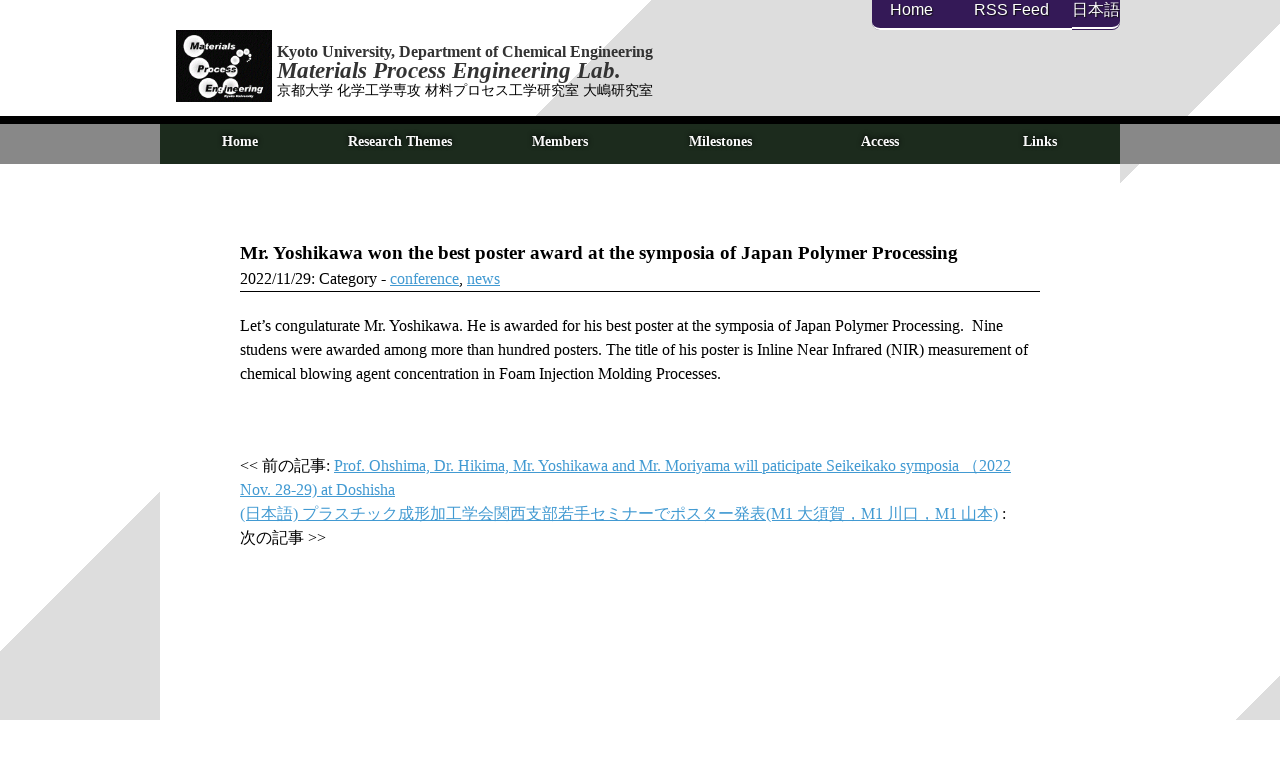

--- FILE ---
content_type: text/html; charset=UTF-8
request_url: http://www.cheme.kyoto-u.ac.jp/6koza/news/mr-yoshikawa-won-the-best-poster-award-at-the-symposia-of-japan-polymer-processing/
body_size: 9025
content:
<!-- header -->
<!DOCTYPE html>
<head>
<meta http-equiv="Content-Type" 
content="text/html;charset=UTF-8" />
<title>京都大学材料プロセス工学研究室</title>
<link rel="alternate" type="application/rss+xml" title="RSS FEED" href="http://www.cheme.kyoto-u.ac.jp/6koza/feed/"/>
<link rel="stylesheet" type="text/css" href="http://www.cheme.kyoto-u.ac.jp/6koza/wp-content/themes/oshimalab/style.css" />

<!-- <script src="//ajax.googleapis.com/ajax/libs/jquery/1.11.1/jquery.min.js"></script> -->
<!-- <script type="text/javascript" src="http://www.cheme.kyoto-u.ac.jp/6koza/wp-content/themes/oshimalab/script.js"></script> -->
<script>
(function(i,s,o,g,r,a,m){i['GoogleAnalyticsObject']=r;i[r]=i[r]||function(){
	(i[r].q=i[r].q||[]).push(arguments)},i[r].l=1*new Date();a=s.createElement(o),
		m=s.getElementsByTagName(o)[0];a.async=1;a.src=g;m.parentNode.insertBefore(a,m)
})(window,document,'script','//www.google-analytics.com/analytics.js','ga');
ga('create', 'UA-53446987-1', 'auto');
ga('send', 'pageview');
</script>
</head>

<body>
	
<!-- header -->
<div id="header">
<div id="header-inner">

<div id="header-top">
	<ul>
		<li><a href="http://www.cheme.kyoto-u.ac.jp/6koza" class="sitemap">Home</a>
		</li><li><a href="http://www.cheme.kyoto-u.ac.jp/6koza/feed/" class="rss">RSS Feed</a>
		</li><li id="langage-switcher">
<ul class="language-chooser language-chooser-both qtranxs_language_chooser" id="qtranslate-chooser">
<li class="active"><a href="http://www.cheme.kyoto-u.ac.jp/6koza/en/news/mr-yoshikawa-won-the-best-poster-award-at-the-symposia-of-japan-polymer-processing/" class="qtranxs_flag_en qtranxs_flag_and_text" title="English (en)"><span>English</span></a></li>
<li><a href="http://www.cheme.kyoto-u.ac.jp/6koza/ja/news/mr-yoshikawa-won-the-best-poster-award-at-the-symposia-of-japan-polymer-processing/" class="qtranxs_flag_ja qtranxs_flag_and_text" title="日本語 (ja)"><span>日本語</span></a></li>
</ul><div class="qtranxs_widget_end"></div>
		</li>
	</ul>
	
</div>
<div id="header-middle">
	<div id="header-logo">
		<img src="http://www.cheme.kyoto-u.ac.jp/6koza/wp-content/themes/oshimalab/images/logo.gif" alt="京都大学材料プロセス工学研究室" />
					<a href="http://www.cheme.kyoto-u.ac.jp/6koza/"></a>
			</div>

			<div id="header-title">
			<h4>Kyoto University, Department of Chemical Engineering</h4>
			<h2><em>Materials Process Engineering Lab.</em></h2>
			<p>京都大学 化学工学専攻 材料プロセス工学研究室 大嶋研究室 </p>
			<a href="http://www.cheme.kyoto-u.ac.jp/6koza/"></a>
		</div>
	




</div>

</div>
</div>




<div id="header-nav">
<div id="header-nav-inner">
	<div id="header-gra">
		<div class="menu"><ul>
<li class="page_item page-item-181"><a href="http://www.cheme.kyoto-u.ac.jp/6koza/">Home</a></li>
<li class="page_item page-item-163 page_item_has_children"><a href="http://www.cheme.kyoto-u.ac.jp/6koza/research/">Research Themes</a>
<ul class='children'>
	<li class="page_item page-item-2247"><a href="http://www.cheme.kyoto-u.ac.jp/6koza/research/2021-theme/">2021</a></li>
	<li class="page_item page-item-2245"><a href="http://www.cheme.kyoto-u.ac.jp/6koza/research/2020-theme/">2020</a></li>
	<li class="page_item page-item-2084"><a href="http://www.cheme.kyoto-u.ac.jp/6koza/research/2019-theme/">2019</a></li>
	<li class="page_item page-item-2082"><a href="http://www.cheme.kyoto-u.ac.jp/6koza/research/2018-theme/">2018</a></li>
	<li class="page_item page-item-1658"><a href="http://www.cheme.kyoto-u.ac.jp/6koza/research/2017-theme/">2017</a></li>
	<li class="page_item page-item-1532"><a href="http://www.cheme.kyoto-u.ac.jp/6koza/research/2016-theme/">2016</a></li>
	<li class="page_item page-item-1278"><a href="http://www.cheme.kyoto-u.ac.jp/6koza/research/2015-theme/">2015</a></li>
	<li class="page_item page-item-736"><a href="http://www.cheme.kyoto-u.ac.jp/6koza/research/2014-theme/">2014</a></li>
	<li class="page_item page-item-167"><a href="http://www.cheme.kyoto-u.ac.jp/6koza/research/2013-theme/">2013</a></li>
	<li class="page_item page-item-165"><a href="http://www.cheme.kyoto-u.ac.jp/6koza/research/2012-theme/">2012</a></li>
</ul>
</li>
<li class="page_item page-item-61 page_item_has_children"><a href="http://www.cheme.kyoto-u.ac.jp/6koza/member/">Members</a>
<ul class='children'>
	<li class="page_item page-item-681"><a href="http://www.cheme.kyoto-u.ac.jp/6koza/member/alumni/">Alumni</a></li>
</ul>
</li>
<li class="page_item page-item-64 page_item_has_children current_page_parent"><a href="http://www.cheme.kyoto-u.ac.jp/6koza/event/">Milestones</a>
<ul class='children'>
	<li class="page_item page-item-75"><a href="http://www.cheme.kyoto-u.ac.jp/6koza/event/conference/">Conference</a></li>
	<li class="page_item page-item-77"><a href="http://www.cheme.kyoto-u.ac.jp/6koza/event/papers/">Publications</a></li>
	<li class="page_item page-item-409"><a href="http://www.cheme.kyoto-u.ac.jp/6koza/event/event/">Events</a></li>
</ul>
</li>
<li class="page_item page-item-72"><a href="http://www.cheme.kyoto-u.ac.jp/6koza/access/">Access</a></li>
<li class="page_item page-item-81"><a href="http://www.cheme.kyoto-u.ac.jp/6koza/exlink/">Links</a></li>
</ul></div>
			</div>
</div>
</div>
<!-- /header -->


<!-- body -->
<div id="container">
<div id="container-inner">
<!-- content -->
<div id="content-container-oneCol">
<div id="content">
	
			<div id="post-2313" class="post-2313 post type-post status-publish format-standard has-post-thumbnail hentry category-conference category-news">
		<h2 class="post-title">
			<a href="http://www.cheme.kyoto-u.ac.jp/6koza/news/mr-yoshikawa-won-the-best-poster-award-at-the-symposia-of-japan-polymer-processing/">Mr. Yoshikawa won the best poster award at the symposia of Japan Polymer Processing</a>
		</h2>
		<p class="post-meta">
			<span class="post-date">2022/11/29</span>:
			<span class="category">Category - <a href="http://www.cheme.kyoto-u.ac.jp/6koza/category/conference/" rel="category tag">conference</a>, <a href="http://www.cheme.kyoto-u.ac.jp/6koza/category/news/" rel="category tag">news</a></span>
			<!-- <span class="comment-num"><a href="http://www.cheme.kyoto-u.ac.jp/6koza/news/mr-yoshikawa-won-the-best-poster-award-at-the-symposia-of-japan-polymer-processing/#respond">Comment : 0</a></span> -->
		</p>
		<p>Let&#8217;s congulaturate Mr. Yoshikawa. He is awarded for his best poster at the symposia of Japan Polymer Processing.  Nine studens were awarded among more than hundred posters. The title of his poster is Inline Near Infrared (NIR) measurement of chemical blowing agent concentration in Foam Injection Molding Processes.</p>
<p>&nbsp;</p>
	</div>
			
	<div id="pager">
	<div id="pager-previous">
		&lt;&lt;
		前の記事: 
		<a href="http://www.cheme.kyoto-u.ac.jp/6koza/eventlist/prof-ohshima-dr-hikima-mr-yoshikawa-will-paticipate-seikeikako-symposia-%ef%bc%882022-nov-28-29-at-doshisha/" rel="prev">Prof. Ohshima, Dr. Hikima, Mr. Yoshikawa and Mr. Moriyama will paticipate Seikeikako symposia （2022 Nov. 28-29) at Doshisha</a>	</div>
	<div id="pager-next">
		<a href="http://www.cheme.kyoto-u.ac.jp/6koza/eventlist/%e6%97%a5%e6%9c%ac%e8%aa%9e-%e3%83%97%e3%83%a9%e3%82%b9%e3%83%81%e3%83%83%e3%82%af%e6%88%90%e5%bd%a2%e5%8a%a0%e5%b7%a5%e5%ad%a6%e4%bc%9a%e9%96%a2%e8%a5%bf%e6%94%af%e9%83%a8%e8%8b%a5%e6%89%8b-2/" rel="next">(日本語) プラスチック成形加工学会関西支部若手セミナーでポスター発表(M1 大須賀，M1 川口，M1 山本)</a>		: 次の記事
		&gt;&gt;
	</div>
	</div>
</div><!--/content -->
</div>

<!-- sidebar -->
<div id="sidebar">
<div id="sidebar">
<ul id="bnr">
<!-- <li><a href="#"><img src="http://www.cheme.kyoto-u.ac.jp/6koza/wp-content/themes/oshimalab/images/side-bnr001.jpg" width="275" height="70" alt="001" /></a></li>
<li><a href="#"><img src="http://www.cheme.kyoto-u.ac.jp/6koza/wp-content/themes/oshimalab/images/side-bnr002.jpg" width="275" height="70" alt="002" /></a></li>
<li><a href="#"><img src="http://www.cheme.kyoto-u.ac.jp/6koza/wp-content/themes/oshimalab/images/side-bnr003.jpg" width="275" height="70" alt="003" /></a></li> -->
<!-- <li><a href="#">メンバー</a></li>
<li><a href="#">イベント</a></li>
<li><a href="#">研究</a></li>
<li><a href="#">研究</a></li>
<li><a href="#">研究</a></li>
<li><a href="#">研究</a></li> -->
</ul>
</div></div><!--/sidebar -->

</div><!--/container-inner-->
</div><!--/container -->



<!-- footer -->
<!-- footer -->
<div id="footer">
<p>This site is managed in accordance with Kyoto University Privacy Policy.<br>   COPYRIGHT &copy; 2014 Kyoto Univ. Material Process Enginerring Lab. ALL RIGHTS RESERVED </p>
</div>
<!-- /footer -->

</body>
</html>

--- FILE ---
content_type: text/css
request_url: http://www.cheme.kyoto-u.ac.jp/6koza/wp-content/themes/oshimalab/style.css
body_size: 16667
content:
@charset "utf-8";
/* CSS Document 
Theme Name: oshima lab
Theme URI: http://greenmap.xrv.jp/oshimalab
Description: Materials Processing Lab official theme
*/


/*-----------------------

base

-----------------------*/
body, div, dl, dt, dd, ul, ol, li, h1, h2, h3, h4, h5, h6,
form, input, p, blockquote, th, td {
	margin:0;
	padding:0;
}
img {
	border:0;
	vertical-align: top;
}
body {
	background: linear-gradient(-45deg, #ddd 25%, white 25%, white 50%, #ddd 50%, #ddd 75%, white 75%, white);
	font-size:: 62.5%;
	/*font-family: "ヒラギノ角ゴ Pro W3", "Hiragino Kaku Gothic Pro", "メイリオ", Meiryo, Osaka, "ＭＳ Ｐゴシック", "MS PGothic", sans-serif;*/
}
h1, h2, h3, h4, h5 {
	color: #333333;
}

a{
	color: #429ad2;
	outline: none;
}
a:hover {
	text-decoration: none;
}
ul, ol {
	list-style:none;
}
.fLeft {
	float: left;
}
.fRight {
	float:right;
}

/*--------------------------

wp contents, ポストの中

---------------------------*/
.post {
	margin-top: 50px;
}
.post img {
	display:block;
	padding: 11px;
}
.post img.aligncenter {
	margin: 0 auto;
}
.post-title {
	margin: 0;
}
.post-title > a {
	text-decoration: none;
	color: #000;
}
.post-meta {
	border-bottom: 1px #000 solid;
	margin-bottom: 22px;
}
.post-date {
	
}

#pager {
	margin-top: 44px;
}
#pager-previous {
	float: left;
	margin-right: 1.5em;
}
#pager-next {
	float: right;
	margin-right: 1.5em;
}






/*--------------------------

header, ヘッダー

---------------------------*/
#header {
	overflow: hidden;
	width: 100%;
	border-bottom: solid 8px #000;
	/*background: #efeeeb url(images/bg_header.gif) repeat-x left top;*/
}
#header-inner {
	overflow: hidden;
	width: 960px;
	margin: 0 auto;
}


#header-middle {
	display: inline-block;
	width: 100%;
	margin-left: 1em;
}


#header-logo {
	position: relative;
	overflow: visible;
	font-size:1.1em;
	float: left;
	display: block;
}
#header-logo a {
	position: absolute;
	left: 0;
	top: 0;
	width: 100%;
	height: 100%;
	display: block;
}
#header-logo img {
	height: 72px;
}


/*#header-title {
	position: absolute;
	background: #fff;
	border-left: solid 1px #b1b1b1;
	border-right: solid 1px #b1b1b1;
	border-bottom: solid 1px #fff;
	margin-left: 230px;
	width: 743px;
}
#header-title h1{
	background: #fff;
	margin: 0 0 0 1.5em;
	font-size: 1.47em;
	color: #333;
	text-shadow: 1px 1px 3px #fff;
	text-decoration: none;
}*/
#header-title {
	position: relative;
	display: block;
	float: left;
	padding: 12px 5px;
	line-height: 1.2em;
}
#header-title h1{
	padding-left: 0.3em;
	font-size: 1.47em;
	color: #000;
	text-decoration: none;
}
#header-title h2 {
	font-size: 1.2em;
}
#header-title h2 > em {
	font-size: 1.2em;
}
#header-title h3 {
	font-size: 1.2em;
}
#header-title p {
	margin: 0;
	padding: 0;
	font-size: 0.9em;
}
#header-title a {
	position: absolute;
	left: 0;
	top: 0;
	width: 100%;
	height: 100%;
	display: block;
}



#header-top {
	float: right;
	font-family: "ヒラギノ角ゴ Pro W3", "Hiragino Kaku Gothic Pro", "メイリオ", Meiryo, Osaka, "ＭＳ Ｐゴシック", "MS PGothic", sans-serif;
} 
#header-top:after {
	content: ".";
	display: block;
	clear: both;
	height: 0;
	visibility: hidden;
}
#header-top > ul {
	text-shadow: 1px 1px 1px #111111;
	background: #341957;
	border-bottom-left-radius: 8px;
	border-bottom-right-radius: 8px;
	text-align:center;
	padding: 0;
}
#header-top > ul li {
	background: #341957;
	display: inline-block;
	min-height: 1.66em;
	position: relative;
	border-bottom: 2px #fff solid;
}
#header-top > ul > li:first-child {
	border-bottom-left-radius: 8px;
}
#header-top > ul > li:last-child{
	border-bottom-right-radius: 8px;
}
#header-top > ul li:hover {
	position:relative;
	top:1px;
}
#header-top > ul li a {
	color:#fff;
}
#header-top > ul a {
	text-decoration: none;
}
#header-top ul a.sitemap {
	padding: 0 18px;
	/*background: #00b5de url(images/icon_arr_white.gif) no-repeat 5px center;*/
}
#header-top ul a.rss{
	padding: 0 23px;
	/*background:#00b5de url(images/icon_rss.gif) no-repeat 5px center;*/
}
#header-top li#langage-switcher{
	border-bottom: none;
}
#header-top li#langage-switcher ul {
	background: #341957;
	border-bottom-right-radius: 8px;
}
#header-top li#langage-switcher ul#qtranslate-chooser li {
	background: #341957;
    border-bottom-right-radius: 8px;
}
#header-top li#langage-switcher ul#qtranslate-chooser li.active{
    display:none;
}
#header-top li#langage-switcher ul a.qtrans_flag_and_text{
	padding: 0 23px;
}




/*-----------------------------------------
 
 nav, ナビゲーションバー
 
 ------------------------------------------*/
#header-nav {
	width: 100%;
	/*background: linear-gradient(-45deg, #ddd 25%, white 25%, white 50%, #ddd 50%, #ddd 75%, white 75%, white);*/
	/*background-repeat: 4px 4px;*/
	background: #888;
	/*border-bottom:solid 1px #333;*/
	/*border-bottom: 3px white double;*/
	z-index: 100;
}
#header-nav-inner {
  	position: relative;
	width: 960px;
	margin: 0 auto;
}


#header-nav-inner .menu > ul {
	position: relative;
	list-style-type: none;
	width: 100%;
	height: 40px;
	/*margin: 0 auto 200px;*/
	margin: 0 auto;
	padding: 0;
	/*background: #8a9b0f;*/
	background: #1C2B1D;
	text-shadow: 0 -1px 5px #000000;
}
#header-nav-inner .menu > ul li {
	position: relative;
  width: 160px;
  float: left;
  margin: 0;
  padding: 0;
  text-align: center;
  /*border-bottom: 5px solid #535d09;*/
  /*border-bottom: 5px solid #000000;*/
  border-radius: 3px 3px 0 0;
}
#header-nav-inner .menu > ul li a {
  display: block;
  margin: 0;
  padding: 11px 0 9px;
  color: #fafafa;
  font-size: 14px;
  font-weight: bold;
  line-height: 1;
  text-decoration: none;
}
#header-nav-inner .menu > ul li ul {
  list-style: none;
  position: absolute;
  top: 100%;
  left: 0;
  margin: 0;
  padding: 0;
  width: 100%;
  border-radius: 0 0 3px 3px;
}
#header-nav-inner .menu > ul li ul li{
  overflow: hidden;
  width: 100%;
  height: 0;
  color: #dfdfdf;
  -moz-transition: .1s;
  -webkit-transition: .1s;
  -o-transition: .1s;
  -ms-transition: .1s;
  transition: .1s;
  /*border-bottom: 0px solid #535d09;*/
  border-bottom: 0px solid #000000;
}
#header-nav-inner .menu > ul li ul li:last-child{
	/*border-bottom: 5px solid #535d09;*/
	/*border-bottom: 5px solid #000000;*/
}
#header-nav-inner .menu > ul li ul li a{
  padding: 13px 15px;
  /*background: #6e7c0c;*/
  background: #343C06;
  text-align: left;
  font-size: 14px;
  font-weight: normal;
}
#header-nav-inner .menu > ul li:hover > a{
  background: #6e7c0c;
  color: #eff7b1;
  text-shadow: 0 0 0 #000000;
}
#header-nav-inner .menu > ul > li ul li:hover > a{
  /*border-radius: 3px 3px 0 0;*/
  background: #889914;
}
#header-nav-inner .menu > ul li:hover ul li{
  overflow: visible;
  height: 38px;
  border-top: 1px solid #7c8c0e;
  border-bottom: 1px solid #616d0b;
}
#header-nav-inner .menu > ul li:hover ul li:first-child{
  border-top: 0;
}
#header-nav-inner .menu > ul li:hover ul li:last-child{
  border-bottom: 0;
}
#header-nav-inner .menu > ul li:hover ul li:last-child a{
  border-radius: 0 0 3px 3px;
}





/*---------------------------------------

gra

----------------------------------------*/
#header-gra-container{
	/*background: rgb(0, 0, 36);*/
	/*padding:1px 0;*/
	/*border-bottom: solid 8px #f99;*/
	overflow: hidden;
	/*border-top: solid 1px rgb(0,0,0);*/
	/*border-bottom: solid 1px rgb(0,0,0);*/
}
#header-gra-container-inner{
	width: 960px;
	height: 250px;
	margin: 0 auto;
}
#header-gra {
	clear:both;
}
#header-gra img {
	width: 960px;
}



/*---------------------------------------

container

----------------------------------------*/
#container {
	overflow: hidden;
	border-bottom: solid 1px rgb(0,0,0);
}
#container-inner {
	/*width: 960px;*/
	width: 960px;
	margin: 0 auto;
	padding: 0 0 22px 0;
	overflow: hidden;
	background: #ffffff;
}
#container-inner > h2 {
	margin: 22px;
}

/*--------------------------------------

content

---------------------------------------*/
#content-container {
	float:left;
	/*width:670px;*/
	width:720px;
	min-height: 900px;
	line-height:1.5;
	background: #ffffff;
}
#content-container-oneCol {
	width: 960px;
	margin: 0 auto;
	min-height: 900px;
	line-height:1.5;
	background: #ffffff;
}
#content-container-top {
	float:left;
	width:720px;
	margin: 0 auto;
	min-height: 900px;
	line-height:1.5;
	background: #ffffff;
}
#content {
	padding: 0 50px;
	word-wrap: break-word;
}

#content-container-oneCol #content {
	padding: 25px 50px;
	/*width: 670px;*/
	width: 800px;
	margin: 0 auto;
	word-wrap: break-word;
}

#content-container-top #content {
	padding: 5px 5px;
	word-wrap: break-word;
}


#content h2 {
	display: block;
	/*margin: 0;*/
	/*border-top: 1px solid black;*/
	/*border-bottom: 1px solid black;*/
	/*border-left: 3px solid green;*/
	/*padding-left: 1em;*/
	font-size: 1.2em;
	text-decoration: none;
}

#page-title h1 {
	margin: 22px 0 11px 11px;
}

.section-header {
	line-height: 0;
	margin: 22px 0;
	border-bottom:1px solid #c5c5c5;
}



/*--------------------------------------s

section

---------------------------------------*/
.section {
	margin-top: 22px;
}



	
/*--------------------------------------

sidebar

---------------------------------------*/
#sidebar {
	position: relative;
	float:left;
	/*width:290px;*/
	width:240px;
	min-height: 100%;
	padding: 44px 0;
	background-color: #ffffff;
}


#sidebar-top {
	position: relative;
	float:left;
	/*width:290px;*/
	width:120px;
	min-height: 100%;
	padding: 44px 0;
	background-color: #ffffff;
}
#sidebar h2 {
	display: block;
	border-top: 1px #1C2B1D solid;
	border-bottom: 2px #1C2B1D dotted;
	font-size: 1.05em;
	color: #463F50;
	text-align: center;
}
#sidebar-top h2 {
	display: block;
	border-top: 1px #1C2B1D solid;
	border-bottom: 2px #1C2B1D dotted;
	font-size: 1.05em;
	color: #463F50;
	text-align: center;
}

#sidebar ul {
	margin: 1em 0 0 1.5em;
}
#sidebar ul li{
	position:relative;
	margin-bottom:5px;
	border-bottom:1px #000 solid;
	min-height: 88px;
}
#sidebar.archives ul li {
	min-height: 22px;
}
#sidebar ul li a{
	position:absolute;
	width: 100%;
	height: 100%;
	text-decoration:none;
	color: #000;
}
#sidebar ul li a:hover{
	color: blue;
}

#schedule-list ul {
	height: 300px;
	max-height: 300px;
	margin: 0 0 44px 0;
	overflow: scroll;
	/*border: 1px black solid;*/
}
#schedule-list ul li {
	min-height: 44px;
	border-bottom:1px #dddddd dotted;
}
img.banner {
	width: 200px;
	/*height: 78px;*/
	margin: 4px;
	
	border-style: solid;
	border-width: 1px;
	border-color: #000000;
	
}




/*---------------------------------------

footer

----------------------------------------*/
#footer{
	clear:both;
	padding-top:6px;
	padding-bottom:6px;
	/*border-top:1px solid #aaa;*/
	background:#414141;
}
#footer p{
	width:960px;
	margin: 0 auto;
	color: #fff;
	text-align:right;
}

















/*--------------------------

front-page

---------------------------*/
/*--------------------------------------

news

---------------------------------------*/
#news {
	clear:both;
	margin-top: 22px;
}
.news-header {	
	margin-bottom: 11px;
}
.news-container {
	overflow: hidden;
	margin: 0 2.0em;
	border-bottom: 1px #dddddd dotted;
}
.news-container h2 {
	font: 1.33em;
}
.news-container p {
	padding-left: 8px;
	overflow: hidden;
	/*max-height: 5.7em;*/
}
.news_container:after {
	content: "";
	display:block;
	clear: both;
}

.news-title {
	display:block;
	margin-top: 11px;
}
.news-title:after {
	clear:both;
}
.news-contents {
	overflow: hidden;
	margin: 5px 0 28px 0;
	padding: 0 10px;
	min-height: 5em;
}
.news-thumbnail {
	position:relative;
	overflow: hidden;
	float:left;
	margin: 0 10px;
	/*height: 120px;
	width: 180px;*/
	height: 100px;
	width: 150px;
}
img.attachment-post-thumbnail {
	float:left;
	max-height: 100%;
	max-width: 100%;
	/*padding: 4px;*/
	/*margin: 10px;*/
	background: #fbfbfb;
	border-bottom: 1px solid #fff;
	border-radius: 5px;
	box-shadow: inset 0px 1px 2px 0px #666;
}
.news-excerpt {
	height: auto;
}


.conference-container p {
	padding-left: 8px;
	overflow: hidden;
	max-height: 44px;
}
.conference-title {
	display:block;
	margin-top: 11px;
}
.conference-title {
	clear:both;
}
.conference-title:after {
	clear:both;
}

/*--------------------------

research-themes

---------------------------*/
.research-theme article h2 {
	border-bottom: 1px #000 solid;
}
.research-theme article {
	margin-bottom: 5em;
	overflow: hidden;
}
.research-theme article:after {
	content: ".";
	display: block;
	clear: both;
	height: 0;
	visibility: hidden;
}
.research-theme img{
	max-width: 100%;
	width: 70%;
}

.figure {
	margin: 1.5em 0;
	font-size: 0.8em;
	text-align:center;
}








/*--------------------------

member

---------------------------*/
#member {
	overflow: hidden;
	width: 100%;
}
#member-table > li {
	display: block;
	float: left;
	width: 100%;
	border-top: 1px dotted #666;
}
/*#member-table > li:last-child {
	border-bottom: 1px dotted #666;
}*/
#member-table > li > ul {
	width: 75%;
	float: right;
	border-top: 1px dotted #666;
}
#member-table > li > ul:first-child {
	border-top: 0;
}
#member-table > li > ul > li {
	float: left;
	height: 100px;
	width: 25%;
}
#member-table > li.member-student > ul > li {
	float: left;
	height: 50px;
	width: 25%;
}
#member-table > li.member-alumni > ul > li {
	float: left;
	height: 50px;
	width: 30%;
}
#member-table > li.member-alumni-en > ul > li {
	float: left;
	height: 50px;
	width: 30%;
}
#member-table > li.member-alumni-en > ul {
	width: 90%;
	float: right;
	border-top: 1px dotted #666;
}
#member-table > li.member-alumni > ul {
	width: 85%;
	float: right;
	border-top: 1px dotted #666;
}
#member-table > li > ul > li:last-child {
	display: block;
	float: right;
}
#member-table > li > ul > li:last-child > img {
	float:right;
	display:block;
	height:100%;
}



/*--------------------------

access

---------------------------*/
#access {

}


/*--------------------------

link

---------------------------*/
#exLink {

}


.research-header {
	margin-top: 22px;
}

/*--------------------------

index

---------------------------*/
#index {

}
#index a {
	text-decoration: none;
}






/*--------------------------

Research

---------------------------*/
#conference {
	margin-top: 22px;
}

#events {
	margin-top: 22px;
}









.effect-curl-right{
	position:relative;
}
.effect-curl-right:after {
	z-index: -1;
	position: absolute;
	content: "";
	bottom: 15px;
	right: 10px;
	left: auto;
	width: 50px;
	top: 80%;
	max-width: 300px;
	background: #777;
	box-shadow: 0 15px 10px #777;
	transform: rotate(3);
}


.effect7
{
    position:relative;
    -webkit-box-shadow:0 1px 4px rgba(0, 0, 0, 0.3), 0 0 40px rgba(0, 0, 0, 0.1) inset;
       -moz-box-shadow:0 1px 4px rgba(0, 0, 0, 0.3), 0 0 40px rgba(0, 0, 0, 0.1) inset;
            box-shadow:0 1px 4px rgba(0, 0, 0, 0.3), 0 0 40px rgba(0, 0, 0, 0.1) inset;
}
.effect7:before, .effect7:after
{
    content:"";
    position:absolute;
    z-index:-1;
    -webkit-box-shadow:0 0 20px rgba(0,0,0,0.8);
    -moz-box-shadow:0 0 20px rgba(0,0,0,0.8);
    box-shadow:0 0 20px rgba(0,0,0,0.8);
    top:0;
    bottom:0;
    left:10px;
    right:10px;
    -moz-border-radius:100px / 10px;
    border-radius:100px / 10px;
}
.effect7:after
{
    right:10px;
    left:auto;
    -webkit-transform:skew(8deg) rotate(3deg);
       -moz-transform:skew(8deg) rotate(3deg);
        -ms-transform:skew(8deg) rotate(3deg);
         -o-transform:skew(8deg) rotate(3deg);
            transform:skew(8deg) rotate(3deg);
}


.effect1 {
border-bottom: 1px solid #fff;
background: #fbfbfb;
border-radius: 10px;
-moz-border-radius: 10px;
-webkit-border-radius: 10px;
box-shadow: inset 0px 1px 2px 0px #666;
-webkit-box-shadow: inset 0px 1px 2px 0px #666;
-moz-box-shadow: inset 0px 1px 2px 0px #666;
}

--- FILE ---
content_type: text/plain
request_url: https://www.google-analytics.com/j/collect?v=1&_v=j102&a=1840932901&t=pageview&_s=1&dl=http%3A%2F%2Fwww.cheme.kyoto-u.ac.jp%2F6koza%2Fnews%2Fmr-yoshikawa-won-the-best-poster-award-at-the-symposia-of-japan-polymer-processing%2F&ul=en-us%40posix&dt=%E4%BA%AC%E9%83%BD%E5%A4%A7%E5%AD%A6%E6%9D%90%E6%96%99%E3%83%97%E3%83%AD%E3%82%BB%E3%82%B9%E5%B7%A5%E5%AD%A6%E7%A0%94%E7%A9%B6%E5%AE%A4&sr=1280x720&vp=1280x720&_u=IEBAAEABAAAAACAAI~&jid=1634201494&gjid=986282604&cid=910911147.1769071032&tid=UA-53446987-1&_gid=1228687762.1769071032&_r=1&_slc=1&z=2068815572
body_size: -286
content:
2,cG-SC3L3ZZ1XH